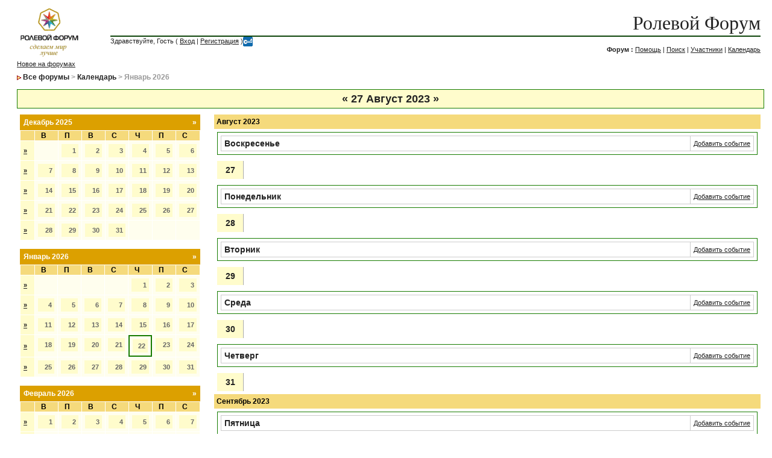

--- FILE ---
content_type: text/html; charset=windows-1251
request_url: http://forum.rpg.ru/index.php?s=c763daf00108385dabbf8a8bd62fa26d&act=calendar&code=showweek&week=1693515601
body_size: 3045
content:
<!DOCTYPE html PUBLIC "-//W3C//DTD XHTML 1.0 Transitional//EN" "http://www.w3.org/TR/xhtml1/DTD/xhtml1-transitional.dtd"> 
<html xml:lang="en" lang="en" xmlns="http://www.w3.org/1999/xhtml">
<head> 
<title>Календарь</title>
<meta http-equiv="content-type" content="text/html; charset=windows-1251" /> 
<link rel="shortcut icon" href="http://forums.goldenforests.ru/faviconrpg.GIF" type="image/gif" >
 
<style type="text/css" media="all">
	@import url(style_images/css_12.css);
</style> 
 
<link rel="alternate" type="application/rss+xml" title="RSS" href="rss_ipb.php">
</head> 
<body>
<div id="ipbwrapper">
<!--ipb.javascript.start-->
<script type="text/javascript">
<!--
 var ipb_var_st       = "";
 var ipb_lang_tpl_q1  = "Введите номер страницы, на которую желаете перейти";
 var ipb_var_s        = "345da749648c570b82863920221eadaa";
 var ipb_var_phpext   = "php";
 var ipb_var_base_url = "http://forum.rpg.ru/index.php?s=345da749648c570b82863920221eadaa&amp;";
 var ipb_input_f      = "";
 var ipb_input_t      = "";
 var ipb_input_p      = "";
 var ipb_var_cookieid = "";
 var ipb_var_cookie_domain = "";
 var ipb_var_cookie_path   = "/";
 //-->
</script>
<script type="text/javascript" src='jscripts/ipb_global.js'></script>
<!--ipb.javascript.end-->
<div class="borderwrap">
<table border='0' CELLSPACING="0" CELLPADDING="0">
<tr>
<td width=140><a href='http://forum.rpg.ru/'><!--ipb.logo.start--><img src='style_images/new-skin/logo4.gif' alt='IPB' style='vertical-align:top' border='0' /><!--ipb.logo.end--></a></td>
<td><div id="logostrip"><br><a href="index.php" style="text-decoration:none">Ролевой Форум</a></div>
<div id="submenu"><div style="position:absolute" id="submenu">
	Здравствуйте, Гость ( <a href="http://forum.rpg.ru/index.php?s=345da749648c570b82863920221eadaa&amp;act=Login&amp;CODE=00">Вход</a> | <a href="http://forum.rpg.ru/index.php?s=345da749648c570b82863920221eadaa&amp;act=Reg&amp;CODE=00">Регистрация</a> )<a href="http://forum.rpg.ru/index.php?s=345da749648c570b82863920221eadaa&amp;act=Login&amp;CODE=07"><img border=0 width=16 height=16 src="wwpass.gif"></a></div>
<div align=right id="submenu"><br>
<b>&#1060;&#1086;&#1088;&#1091;&#1084; : </b><a href="http://forum.rpg.ru/index.php?s=345da749648c570b82863920221eadaa&amp;act=Help">Помощь</a>&nbsp;|&nbsp;<a href="http://forum.rpg.ru/index.php?s=345da749648c570b82863920221eadaa&amp;act=Search&amp;f=">Поиск</a>&nbsp;|&nbsp;<a href="http://forum.rpg.ru/index.php?s=345da749648c570b82863920221eadaa&amp;act=Members">Участники</a>&nbsp;|&nbsp;<a href="http://forum.rpg.ru/index.php?s=345da749648c570b82863920221eadaa&amp;act=calendar">Календарь</a>
</if>
</div>
</td></tr></table>
</div>

<a href="index.php?act=idx&CODE=new">Новое на форумах</a></b>
<div id="navstrip"><img src='style_images/new-skin/nav.gif' border='0'  alt='&gt;' />&nbsp;<a href='http://forum.rpg.ru/index.php?s=345da749648c570b82863920221eadaa&amp;act=idx'>Все форумы</a>&nbsp;>&nbsp;<a href='http://forum.rpg.ru/index.php?s=345da749648c570b82863920221eadaa&amp;&act=calendar'>Календарь</a>&nbsp;>&nbsp;Январь 2026</div>
<!--IBF.NEWPMBOX-->
<div class="calmonths">
	<a href="http://forum.rpg.ru/index.php?s=345da749648c570b82863920221eadaa&amp;act=calendar&amp;code=showweek&amp;week=1692478801" title="20 August 2023">&laquo;</a>
	27 Август 2023 
	<a href="http://forum.rpg.ru/index.php?s=345da749648c570b82863920221eadaa&amp;act=calendar&amp;code=showweek&amp;week=1693688401" title="3 September 2023">&raquo;</a>
</div>
<table cellspacing="0">
	<tr>
		<td width="25%" valign="top" class="nopad">
			<div class="borderwrap">
	<div class="maingreen" style="padding:6px">
		<p class="goto"><a href="http://forum.rpg.ru/index.php?s=345da749648c570b82863920221eadaa&amp;act=calendar&amp;m=12&amp;y=2025">&raquo;</a></p>
		<p>Декабрь 2025</p>
	</div>
	<table cellspacing="1">
		<tr>
			<td class="subtitle">&nbsp;</td>
			<td width="14%" class="subtitle">В</td><td width="14%" class="subtitle">П</td><td width="14%" class="subtitle">В</td><td width="14%" class="subtitle">С</td><td width="14%" class="subtitle">Ч</td><td width="14%" class="subtitle">П</td><td width="14%" class="subtitle">С</td></tr>
	<!-- NEW ROW-->
<tr>
	<td class="FFFCCC_B">
		<a href="http://forum.rpg.ru/index.php?s=345da749648c570b82863920221eadaa&amp;act=calendar&amp;code=showweek&amp;week=1764536401">&raquo;</a>
	</td><td class="mcellblank"><!-- no content --></td><td class="mcelldate">
	<div class="calday">1</div>
</td><td class="mcelldate">
	<div class="calday">2</div>
</td><td class="mcelldate">
	<div class="calday">3</div>
</td><td class="mcelldate">
	<div class="calday">4</div>
</td><td class="mcelldate">
	<div class="calday">5</div>
</td><td class="mcelldate">
	<div class="calday">6</div>
</td></tr>
	<!-- NEW ROW-->
<tr>
	<td class="FFFCCC_B">
		<a href="http://forum.rpg.ru/index.php?s=345da749648c570b82863920221eadaa&amp;act=calendar&amp;code=showweek&amp;week=1765054801">&raquo;</a>
	</td><td class="mcelldate">
	<div class="calday">7</div>
</td><td class="mcelldate">
	<div class="calday">8</div>
</td><td class="mcelldate">
	<div class="calday">9</div>
</td><td class="mcelldate">
	<div class="calday">10</div>
</td><td class="mcelldate">
	<div class="calday">11</div>
</td><td class="mcelldate">
	<div class="calday">12</div>
</td><td class="mcelldate">
	<div class="calday">13</div>
</td></tr>
	<!-- NEW ROW-->
<tr>
	<td class="FFFCCC_B">
		<a href="http://forum.rpg.ru/index.php?s=345da749648c570b82863920221eadaa&amp;act=calendar&amp;code=showweek&amp;week=1765659601">&raquo;</a>
	</td><td class="mcelldate">
	<div class="calday">14</div>
</td><td class="mcelldate">
	<div class="calday">15</div>
</td><td class="mcelldate">
	<div class="calday">16</div>
</td><td class="mcelldate">
	<div class="calday">17</div>
</td><td class="mcelldate">
	<div class="calday">18</div>
</td><td class="mcelldate">
	<div class="calday">19</div>
</td><td class="mcelldate">
	<div class="calday">20</div>
</td></tr>
	<!-- NEW ROW-->
<tr>
	<td class="FFFCCC_B">
		<a href="http://forum.rpg.ru/index.php?s=345da749648c570b82863920221eadaa&amp;act=calendar&amp;code=showweek&amp;week=1766264401">&raquo;</a>
	</td><td class="mcelldate">
	<div class="calday">21</div>
</td><td class="mcelldate">
	<div class="calday">22</div>
</td><td class="mcelldate">
	<div class="calday">23</div>
</td><td class="mcelldate">
	<div class="calday">24</div>
</td><td class="mcelldate">
	<div class="calday">25</div>
</td><td class="mcelldate">
	<div class="calday">26</div>
</td><td class="mcelldate">
	<div class="calday">27</div>
</td></tr>
	<!-- NEW ROW-->
<tr>
	<td class="FFFCCC_B">
		<a href="http://forum.rpg.ru/index.php?s=345da749648c570b82863920221eadaa&amp;act=calendar&amp;code=showweek&amp;week=1766869201">&raquo;</a>
	</td><td class="mcelldate">
	<div class="calday">28</div>
</td><td class="mcelldate">
	<div class="calday">29</div>
</td><td class="mcelldate">
	<div class="calday">30</div>
</td><td class="mcelldate">
	<div class="calday">31</div>
</td><td class="mcellblank"><!-- no content --></td><td class="mcellblank"><!-- no content --></td><td class="mcellblank"><!-- no content --></td>
		</tr>
	</table>
</div><br />
			<div class="borderwrap">
	<div class="maingreen" style="padding:6px">
		<p class="goto"><a href="http://forum.rpg.ru/index.php?s=345da749648c570b82863920221eadaa&amp;act=calendar&amp;m=1&amp;y=2026">&raquo;</a></p>
		<p>Январь 2026</p>
	</div>
	<table cellspacing="1">
		<tr>
			<td class="subtitle">&nbsp;</td>
			<td width="14%" class="subtitle">В</td><td width="14%" class="subtitle">П</td><td width="14%" class="subtitle">В</td><td width="14%" class="subtitle">С</td><td width="14%" class="subtitle">Ч</td><td width="14%" class="subtitle">П</td><td width="14%" class="subtitle">С</td></tr>
	<!-- NEW ROW-->
<tr>
	<td class="FFFCCC_B">
		<a href="http://forum.rpg.ru/index.php?s=345da749648c570b82863920221eadaa&amp;act=calendar&amp;code=showweek&amp;week=1767214801">&raquo;</a>
	</td><td class="mcellblank"><!-- no content --></td><td class="mcellblank"><!-- no content --></td><td class="mcellblank"><!-- no content --></td><td class="mcellblank"><!-- no content --></td><td class="mcelldate">
	<div class="calday">1</div>
</td><td class="mcelldate">
	<div class="calday">2</div>
</td><td class="mcelldate">
	<div class="calday">3</div>
</td></tr>
	<!-- NEW ROW-->
<tr>
	<td class="FFFCCC_B">
		<a href="http://forum.rpg.ru/index.php?s=345da749648c570b82863920221eadaa&amp;act=calendar&amp;code=showweek&amp;week=1767474001">&raquo;</a>
	</td><td class="mcelldate">
	<div class="calday">4</div>
</td><td class="mcelldate">
	<div class="calday">5</div>
</td><td class="mcelldate">
	<div class="calday">6</div>
</td><td class="mcelldate">
	<div class="calday">7</div>
</td><td class="mcelldate">
	<div class="calday">8</div>
</td><td class="mcelldate">
	<div class="calday">9</div>
</td><td class="mcelldate">
	<div class="calday">10</div>
</td></tr>
	<!-- NEW ROW-->
<tr>
	<td class="FFFCCC_B">
		<a href="http://forum.rpg.ru/index.php?s=345da749648c570b82863920221eadaa&amp;act=calendar&amp;code=showweek&amp;week=1768078801">&raquo;</a>
	</td><td class="mcelldate">
	<div class="calday">11</div>
</td><td class="mcelldate">
	<div class="calday">12</div>
</td><td class="mcelldate">
	<div class="calday">13</div>
</td><td class="mcelldate">
	<div class="calday">14</div>
</td><td class="mcelldate">
	<div class="calday">15</div>
</td><td class="mcelldate">
	<div class="calday">16</div>
</td><td class="mcelldate">
	<div class="calday">17</div>
</td></tr>
	<!-- NEW ROW-->
<tr>
	<td class="FFFCCC_B">
		<a href="http://forum.rpg.ru/index.php?s=345da749648c570b82863920221eadaa&amp;act=calendar&amp;code=showweek&amp;week=1768683601">&raquo;</a>
	</td><td class="mcelldate">
	<div class="calday">18</div>
</td><td class="mcelldate">
	<div class="calday">19</div>
</td><td class="mcelldate">
	<div class="calday">20</div>
</td><td class="mcelldate">
	<div class="calday">21</div>
</td><td class="mcelltoday">
	<div class="calday">22</div>
</td><td class="mcelldate">
	<div class="calday">23</div>
</td><td class="mcelldate">
	<div class="calday">24</div>
</td></tr>
	<!-- NEW ROW-->
<tr>
	<td class="FFFCCC_B">
		<a href="http://forum.rpg.ru/index.php?s=345da749648c570b82863920221eadaa&amp;act=calendar&amp;code=showweek&amp;week=1769288401">&raquo;</a>
	</td><td class="mcelldate">
	<div class="calday">25</div>
</td><td class="mcelldate">
	<div class="calday">26</div>
</td><td class="mcelldate">
	<div class="calday">27</div>
</td><td class="mcelldate">
	<div class="calday">28</div>
</td><td class="mcelldate">
	<div class="calday">29</div>
</td><td class="mcelldate">
	<div class="calday">30</div>
</td><td class="mcelldate">
	<div class="calday">31</div>
</td>
		</tr>
	</table>
</div><br />
			<div class="borderwrap">
	<div class="maingreen" style="padding:6px">
		<p class="goto"><a href="http://forum.rpg.ru/index.php?s=345da749648c570b82863920221eadaa&amp;act=calendar&amp;m=2&amp;y=2026">&raquo;</a></p>
		<p>Февраль 2026</p>
	</div>
	<table cellspacing="1">
		<tr>
			<td class="subtitle">&nbsp;</td>
			<td width="14%" class="subtitle">В</td><td width="14%" class="subtitle">П</td><td width="14%" class="subtitle">В</td><td width="14%" class="subtitle">С</td><td width="14%" class="subtitle">Ч</td><td width="14%" class="subtitle">П</td><td width="14%" class="subtitle">С</td></tr>
	<!-- NEW ROW-->
<tr>
	<td class="FFFCCC_B">
		<a href="http://forum.rpg.ru/index.php?s=345da749648c570b82863920221eadaa&amp;act=calendar&amp;code=showweek&amp;week=1769893201">&raquo;</a>
	</td><td class="mcelldate">
	<div class="calday">1</div>
</td><td class="mcelldate">
	<div class="calday">2</div>
</td><td class="mcelldate">
	<div class="calday">3</div>
</td><td class="mcelldate">
	<div class="calday">4</div>
</td><td class="mcelldate">
	<div class="calday">5</div>
</td><td class="mcelldate">
	<div class="calday">6</div>
</td><td class="mcelldate">
	<div class="calday">7</div>
</td></tr>
	<!-- NEW ROW-->
<tr>
	<td class="FFFCCC_B">
		<a href="http://forum.rpg.ru/index.php?s=345da749648c570b82863920221eadaa&amp;act=calendar&amp;code=showweek&amp;week=1770498001">&raquo;</a>
	</td><td class="mcelldate">
	<div class="calday">8</div>
</td><td class="mcelldate">
	<div class="calday">9</div>
</td><td class="mcelldate">
	<div class="calday">10</div>
</td><td class="mcelldate">
	<div class="calday">11</div>
</td><td class="mcelldate">
	<div class="calday">12</div>
</td><td class="mcelldate">
	<div class="calday">13</div>
</td><td class="mcelldate">
	<div class="calday">14</div>
</td></tr>
	<!-- NEW ROW-->
<tr>
	<td class="FFFCCC_B">
		<a href="http://forum.rpg.ru/index.php?s=345da749648c570b82863920221eadaa&amp;act=calendar&amp;code=showweek&amp;week=1771102801">&raquo;</a>
	</td><td class="mcelldate">
	<div class="calday">15</div>
</td><td class="mcelldate">
	<div class="calday">16</div>
</td><td class="mcelldate">
	<div class="calday">17</div>
</td><td class="mcelldate">
	<div class="calday">18</div>
</td><td class="mcelldate">
	<div class="calday">19</div>
</td><td class="mcelldate">
	<div class="calday">20</div>
</td><td class="mcelldate">
	<div class="calday">21</div>
</td></tr>
	<!-- NEW ROW-->
<tr>
	<td class="FFFCCC_B">
		<a href="http://forum.rpg.ru/index.php?s=345da749648c570b82863920221eadaa&amp;act=calendar&amp;code=showweek&amp;week=1771707601">&raquo;</a>
	</td><td class="mcelldate">
	<div class="calday">22</div>
</td><td class="mcelldate">
	<div class="calday">23</div>
</td><td class="mcelldate">
	<div class="calday">24</div>
</td><td class="mcelldate">
	<div class="calday">25</div>
</td><td class="mcelldate">
	<div class="calday">26</div>
</td><td class="mcelldate">
	<div class="calday">27</div>
</td><td class="mcelldate">
	<div class="calday">28</div>
</td>
		</tr>
	</table>
</div><br />
		</td>
		<td width="1%" class="nopad">&nbsp;</td>
		<td width="75%" valign="top" class="nopad">
			<div class="borderwrap">
				<table cellspacing="0">
					<tr>
	<td class="maintitle" style="padding:4px">Август 2023</td>
</tr><tr>
	<td class="nopad">
		<div class="bar">
			<p class="over"><a href="http://forum.rpg.ru/index.php?s=345da749648c570b82863920221eadaa&amp;act=calendar&amp;code=newevent&amp;nd=2023-8-27">Добавить событие</a></p>
			<p><span class="weekday">Воскресенье</span></p>
		</div>
	</td>
</tr>
<tr>
	<td class="nopad">
		<table cellspacing="0">
			<tr>
				<td width="5%" class="calweekday">27</td>
				<td class="row2">&nbsp;</td>
			</tr>
		</table>
	</td>
</tr><tr>
	<td class="nopad">
		<div class="bar">
			<p class="over"><a href="http://forum.rpg.ru/index.php?s=345da749648c570b82863920221eadaa&amp;act=calendar&amp;code=newevent&amp;nd=2023-8-28">Добавить событие</a></p>
			<p><span class="weekday">Понедельник</span></p>
		</div>
	</td>
</tr>
<tr>
	<td class="nopad">
		<table cellspacing="0">
			<tr>
				<td width="5%" class="calweekday">28</td>
				<td class="row2">&nbsp;</td>
			</tr>
		</table>
	</td>
</tr><tr>
	<td class="nopad">
		<div class="bar">
			<p class="over"><a href="http://forum.rpg.ru/index.php?s=345da749648c570b82863920221eadaa&amp;act=calendar&amp;code=newevent&amp;nd=2023-8-29">Добавить событие</a></p>
			<p><span class="weekday">Вторник</span></p>
		</div>
	</td>
</tr>
<tr>
	<td class="nopad">
		<table cellspacing="0">
			<tr>
				<td width="5%" class="calweekday">29</td>
				<td class="row2">&nbsp;</td>
			</tr>
		</table>
	</td>
</tr><tr>
	<td class="nopad">
		<div class="bar">
			<p class="over"><a href="http://forum.rpg.ru/index.php?s=345da749648c570b82863920221eadaa&amp;act=calendar&amp;code=newevent&amp;nd=2023-8-30">Добавить событие</a></p>
			<p><span class="weekday">Среда</span></p>
		</div>
	</td>
</tr>
<tr>
	<td class="nopad">
		<table cellspacing="0">
			<tr>
				<td width="5%" class="calweekday">30</td>
				<td class="row2">&nbsp;</td>
			</tr>
		</table>
	</td>
</tr><tr>
	<td class="nopad">
		<div class="bar">
			<p class="over"><a href="http://forum.rpg.ru/index.php?s=345da749648c570b82863920221eadaa&amp;act=calendar&amp;code=newevent&amp;nd=2023-8-31">Добавить событие</a></p>
			<p><span class="weekday">Четверг</span></p>
		</div>
	</td>
</tr>
<tr>
	<td class="nopad">
		<table cellspacing="0">
			<tr>
				<td width="5%" class="calweekday">31</td>
				<td class="row2">&nbsp;</td>
			</tr>
		</table>
	</td>
</tr><tr>
	<td class="maintitle" style="padding:4px">Сентябрь 2023</td>
</tr><tr>
	<td class="nopad">
		<div class="bar">
			<p class="over"><a href="http://forum.rpg.ru/index.php?s=345da749648c570b82863920221eadaa&amp;act=calendar&amp;code=newevent&amp;nd=2023-9-1">Добавить событие</a></p>
			<p><span class="weekday">Пятница</span></p>
		</div>
	</td>
</tr>
<tr>
	<td class="nopad">
		<table cellspacing="0">
			<tr>
				<td width="5%" class="calweekday">1</td>
				<td class="row2">&nbsp;</td>
			</tr>
		</table>
	</td>
</tr><tr>
	<td class="nopad">
		<div class="bar">
			<p class="over"><a href="http://forum.rpg.ru/index.php?s=345da749648c570b82863920221eadaa&amp;act=calendar&amp;code=newevent&amp;nd=2023-9-2">Добавить событие</a></p>
			<p><span class="weekday">Суббота</span></p>
		</div>
	</td>
</tr>
<tr>
	<td class="nopad">
		<table cellspacing="0">
			<tr>
				<td width="5%" class="calweekday">2</td>
				<td class="row2">&nbsp;</td>
			</tr>
		</table>
	</td>
</tr>
					</tr>
				</table>
			</div>
			<br />
		</td>
	</tr>
</table>
<form action="http://forum.rpg.ru/index.php?s=345da749648c570b82863920221eadaa&amp;act=calendar" method="post">
	<div style="float:left">
			<span class="fauxbutton"><a href="http://forum.rpg.ru/index.php?s=345da749648c570b82863920221eadaa&amp;act=calendar&amp;code=newevent">Добавить новое событие</a></span>&nbsp;<span class="fauxbutton"><a href="http://forum.rpg.ru/index.php?s=345da749648c570b82863920221eadaa&amp;act=calendar&amp;code=find&amp;what=thismonth">Текущий месяц</a></span>&nbsp;<span class="fauxbutton"><a href="http://forum.rpg.ru/index.php?s=345da749648c570b82863920221eadaa&amp;act=calendar&amp;code=find&amp;what=thisweek">Текущая неделя</a></span>
</div>
			<div align=right><select name="m">	<option value='1' selected>Январь
	<option value='2'>Февраль
	<option value='3'>Март
	<option value='4'>Апрель
	<option value='5'>Май
	<option value='6'>Июнь
	<option value='7'>Июль
	<option value='8'>Август
	<option value='9'>Сентябрь
	<option value='10'>Октябрь
	<option value='11'>Ноябрь
	<option value='12'>Декабрь
</select>&nbsp;<select name="y">	<option value='2005'>2005
	<option value='2006'>2006
	<option value='2007'>2007
	<option value='2008'>2008
	<option value='2009'>2009
	<option value='2010'>2010
	<option value='2011'>2011
	<option value='2012'>2012
	<option value='2013'>2013
	<option value='2014'>2014
	<option value='2015'>2015
	<option value='2016'>2016
	<option value='2017'>2017
	<option value='2018'>2018
	<option value='2019'>2019
	<option value='2020'>2020
	<option value='2021'>2021
	<option value='2022'>2022
	<option value='2023'>2023
	<option value='2024'>2024
	<option value='2025'>2025
	<option value='2026' selected>2026
	<option value='2027'>2027
	<option value='2028'>2028
	<option value='2029'>2029
	<option value='2030'>2030
	<option value='2031'>2031
</select>&nbsp;<input class="gobutton" type="image" src="style_images/new-skin/login-button.gif" value="" />
</div>
</form>
<table cellspacing="0" id="gfooter">
	<tr>
		<td width="45%"> </td>
		<td width="10%" align="center" nowrap="nowrap"><a href="lofiversion/index.php"><b>Упрощённая версия</b></a></td>
		<td width="45%" align="right" nowrap="nowrap">Сейчас: 22nd January 2026 - 06:05 PM</td>
	</tr>
</table>
 
<!-- Copyright Information -->

<div align='center' class='copyright'>Powered by <a href="http://www.invisionboard.com" target='_blank'>Invision Power Board</a>(Trial) v2.0.0  &copy; 2026 &nbsp;<a href='http://www.invisionpower.com' target='_blank'>IPS, Inc.</a></div>
</div>
</body> 
</html>